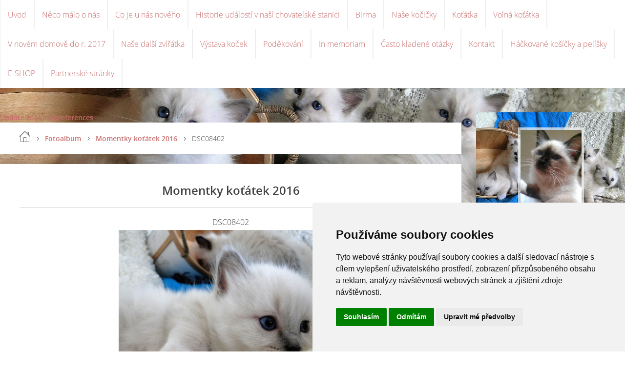

--- FILE ---
content_type: text/html; charset=UTF-8
request_url: https://www.cat-birma.cz/fotoalbum/momentky-kotatek-2016/dsc08402.html
body_size: 6721
content:
<?xml version="1.0" encoding="utf-8"?>
<!DOCTYPE html PUBLIC "-//W3C//DTD XHTML 1.0 Transitional//EN" "http://www.w3.org/TR/xhtml1/DTD/xhtml1-transitional.dtd">
<html lang="cs" xml:lang="cs" xmlns="http://www.w3.org/1999/xhtml" xmlns:fb="http://ogp.me/ns/fb#">

      <head>

        <meta http-equiv="content-type" content="text/html; charset=utf-8" />
        <meta name="description" content="Chovatelská stanice TenderPaws,CZ. Chov posvátných birem, koťátka birmy s PP na prodej. Naleznete zde vše o naší chovatelské stanici a o našich birmičkách" />
        <meta name="keywords" content="birma,koťátka,na,prodej,Karlovarsko,háčkované,košíky,a,pelíšky" />
        <meta name="robots" content="all,follow" />
        <meta name="author" content="www.cat-birma.cz" />
        <meta name="viewport" content="width=device-width,initial-scale=1">
        
        <title>
            TenderPaws, CZ chovatelská stanice posvátných Birem - Fotoalbum - Momentky koťátek 2016 - DSC08402
        </title>
        <link rel="stylesheet" href="https://s3a.estranky.cz/css/uig.css" type="text/css" />
               					<link rel="stylesheet" href="/style.1666509081.1.css" type="text/css" /><style type="text/css">.bg {
background-image: url('/img/picture/762/%3Adesign%3Abg%3A2000000017%3Apozadi.jpg');
 filter: progid:DXImageTransform.Microsoft.AlphaImageLoader(src='/img/picture/762/%3Adesign%3Abg%3A2000000017%3Apozadi.jpg', sizingMethod='scale'); 
-ms-filter: "progid:DXImageTransform.Microsoft.AlphaImageLoader(src='/img/picture/762/%3Adesign%3Abg%3A2000000017%3Apozadi.jpg', sizingMethod='scale')";
}</style><style type="text/css">.contact-active #portrait .inner_frame {
background-image: url('/img/picture/761/%3Adesign%3Aportrait%3A2000000017%3Aportret1.jpg');
}</style>
<link rel="stylesheet" href="//code.jquery.com/ui/1.12.1/themes/base/jquery-ui.css">
<script src="//code.jquery.com/jquery-1.12.4.js"></script>
<script src="//code.jquery.com/ui/1.12.1/jquery-ui.js"></script>
<script type="text/javascript" src="https://s3c.estranky.cz/js/ui.js?nc=1" id="index_script" ></script><meta property="og:title" content="DSC08402" />
<meta property="og:type" content="article" />
<meta property="og:url" content="https://www.cat-birma.cz/fotoalbum/momentky-kotatek-2016/dsc08402.html" />
<meta property="og:image" content="https://www.cat-birma.cz/img/tiny/408.jpg" />
<meta property="og:site_name" content="TenderPaws, CZ chovatelská stanice posvátných Birem" />
<meta property="og:description" content="" />
			<script type="text/javascript">
				dataLayer = [{
					'subscription': 'true',
				}];
			</script>
			
<link rel="shortcut icon" type="image/x-icon" href="/file/23/1.ico" />
    </head>
    <body class=" contact-active">
        <div class="bg"></div>
        <!-- Wrapping the whole page, may have fixed or fluid width -->
        <div id="whole-page">

            

            <!-- Because of the matter of accessibility (text browsers,
            voice readers) we include a link leading to the page content and
            navigation } you'll probably want to hide them using display: none
            in your stylesheet -->

            <a href="#articles" class="accessibility-links">Jdi na obsah</a>
            <a href="#navigation" class="accessibility-links">Jdi na menu</a>

            <!-- We'll fill the document using horizontal rules thus separating
            the logical chunks of the document apart -->
            <hr />

            

            <!-- block for skyscraper and rectangle  -->
            <div id="sky-scraper-block">
                
                
            </div>
            <!-- block for skyscraper and rectangle  -->

            <!-- Wrapping the document's visible part -->
            
            <!-- Such navigation allows both horizontal and vertical rendering -->
<div id="navigation">
    <div class="inner_frame">
        <h2>Menu
            <span id="nav-decoration" class="decoration"></span>
        </h2>
        <nav>
            <menu class="menu-type-onmouse">
                <li class="">
  <a href="/">Úvod</a>
     
</li>
<li class="">
  <a href="/clanky/neco-malo-o-nas.html">Něco málo o nás</a>
     
</li>
<li class="level_1 dropdown">
  <a href="/clanky/co-je-u-nas-noveho/">Co je u nás nového</a>
     <ul class="level_2">
<li class="">
  <a href="/clanky/co-je-u-nas-noveho/2021/">2021</a>
</li><li class="">
  <a href="/clanky/co-je-u-nas-noveho/2022/">2022</a>
</li><li class="">
  <a href="/clanky/co-je-u-nas-noveho/2023/">2023</a>
</li><li class="">
  <a href="/clanky/co-je-u-nas-noveho/2024/">2024</a>
</li><li class="">
  <a href="/clanky/co-je-u-nas-noveho/2025/">2025</a>
</li>
</ul>
</li>
<li class="level_1 dropdown">
  <a href="/clanky/historie-udalosti-v-nasi-chovatelske-stanici/">Historie událostí v naší chovatelské stanici</a>
     <ul class="level_2">
<li class="">
  <a href="/clanky/historie-udalosti-v-nasi-chovatelske-stanici/2015/">2015</a>
</li><li class="">
  <a href="/clanky/historie-udalosti-v-nasi-chovatelske-stanici/2016/">2016</a>
</li><li class="">
  <a href="/clanky/historie-udalosti-v-nasi-chovatelske-stanici/2017-leden---cerven/">2017 leden - červen</a>
</li><li class="">
  <a href="/clanky/historie-udalosti-v-nasi-chovatelske-stanici/2017-cervenec---prosinec/">2017 červenec - prosinec</a>
</li><li class="">
  <a href="/clanky/historie-udalosti-v-nasi-chovatelske-stanici/2018/">2018</a>
</li><li class="">
  <a href="/clanky/historie-udalosti-v-nasi-chovatelske-stanici/2019/">2019</a>
</li><li class="">
  <a href="/clanky/historie-udalosti-v-nasi-chovatelske-stanici/2020/">2020</a>
</li>
</ul>
</li>
<li class="level_1 dropdown">
  <a href="/clanky/birma/">Birma</a>
     <ul class="level_2">
<li class="">
  <a href="/clanky/birma/o-birmickach/">O birmičkách</a>
</li><li class="">
  <a href="/clanky/birma/standard-plemene/">Standard plemene</a>
</li><li class="">
  <a href="/clanky/birma/povaha-a-chov/">Povaha a chov</a>
</li><li class="">
  <a href="/clanky/birma/barevne-variety/">Barevné variety</a>
</li>
</ul>
</li>
<li class="level_1 dropdown">
  <a href="/clanky/nase-kocicky/">Naše kočičky</a>
     <ul class="level_2">
<li class="">
  <a href="/clanky/nase-kocicky/bailinka/">Bejlinka</a>
</li><li class="">
  <a href="/clanky/nase-kocicky/tynecka/">Týnečka</a>
</li><li class="">
  <a href="/clanky/nase-kocicky/gajka/">Gajka</a>
</li><li class="">
  <a href="/clanky/nase-kocicky/dezinka/">Dezinka</a>
</li>
</ul>
</li>
<li class="level_1 dropdown">
  <a href="/clanky/kotatka/">Koťátka</a>
     <ul class="level_2">
<li class="">
  <a href="/clanky/kotatka/nova-kotatka/">Nová koťátka</a>
</li><li class="">
  <a href="/clanky/kotatka/jak-se-pripravit-na-noveho-clena-rodiny/">Jak se připravit na nového člena rodiny</a>
</li><li class="">
  <a href="/clanky/kotatka/jake-kotatko-si-od-nas-odvezete/">Jaké koťátko si od nás odvezete</a>
</li><li class="">
  <a href="/clanky/kotatka/predpokladane-zbarveni-kotatek/">Předpokládané zbarvení koťátek</a>
</li><li class="">
  <a href="/clanky/kotatka/kote-s-pp-nebo-bez-aneb-proc-koupit-kote-s-pp/">Kotě s PP nebo bez aneb Proč koupit kotě s PP</a>
</li><li class="">
  <a href="/clanky/kotatka/podminky-prodeje/">Podmínky prodeje</a>
</li><li class="">
  <a href="/clanky/kotatka/nas-odchov/">Náš odchov</a>
</li><li class="">
  <a href="/clanky/kotatka/pruvodce-zivotem-kotete/">Průvodce životem kotěte</a>
</li>
</ul>
</li>
<li class="">
  <a href="/clanky/volna-kotatka/">Volná koťátka</a>
     
</li>
<li class="level_1 dropdown">
  <a href="/clanky/v-novem-domove-do-r.-2017/">V novém domově do r. 2017</a>
     <ul class="level_2">
<li class="">
  <a href="/clanky/v-novem-domove-do-r.-2017/kotatka/">Koťátka</a>
</li><li class="">
  <a href="/clanky/v-novem-domove-do-r.-2017/stenatka/">Štěňátka</a>
</li>
</ul>
</li>
<li class="level_1 dropdown">
  <a href="/clanky/nase-dalsi-zviratka/">Naše další zvířátka</a>
     <ul class="level_2">
<li class="">
  <a href="/clanky/nase-dalsi-zviratka/orynka/">Oryna Fauben</a>
</li><li class="">
  <a href="/clanky/nase-dalsi-zviratka/nase-venkovni-kocicky/">Naše venkovní kočičky</a>
</li><li class="">
  <a href="/clanky/nase-dalsi-zviratka/sunny-fauben/">Sunny Fauben</a>
</li>
</ul>
</li>
<li class="">
  <a href="/clanky/vystava-kocek/">Výstava koček</a>
     
</li>
<li class="">
  <a href="/clanky/podekovani.html">Poděkování</a>
     
</li>
<li class="">
  <a href="/clanky/in-memoriam/">In memoriam</a>
     
</li>
<li class="">
  <a href="/clanky/casto-kladene-otazky/">Často kladené otázky</a>
     
</li>
<li class="">
  <a href="/clanky/kontakt/">Kontakt</a>
     
</li>
<li class="">
  <a href="/clanky/hackovane-kosicky-a-pelisky.html">Háčkované košíčky a pelíšky</a>
     
</li>
<li class="">
  <a href="/clanky/e-shop.html">E-SHOP</a>
     
</li>
<li class="level_1 dropdown">
  <a href="/clanky/partnerske-stranky/">Partnerské stránky</a>
     <ul class="level_2">
<li class="">
  <a href="/clanky/partnerske-stranky/centralni-evidence-zvirat-cr/">Centrální evidence zvířat ČR</a>
</li><li class="">
  <a href="/clanky/partnerske-stranky/chov-zvirat/">Chov zvířat</a>
</li><li class="">
  <a href="/clanky/partnerske-stranky/czin-eu/">CZIN EU</a>
</li><li class="">
  <a href="/clanky/partnerske-stranky/web-kocky-adelky/">Web kočky Adélky</a>
</li><li class="">
  <a href="/clanky/partnerske-stranky/bambobear--cz/">Bambobear, CZ</a>
</li><li class="">
  <a href="/clanky/partnerske-stranky/kocicky-na-inzerat/">Kočičky na inzerát</a>
</li><li class="">
  <a href="/clanky/partnerske-stranky/eden-rose--cz/">Eden Rose, CZ</a>
</li><li class="">
  <a href="/clanky/partnerske-stranky/svetluska77/">Světluška77</a>
</li><li class="">
  <a href="/clanky/partnerske-stranky/dc-clinic-s.r.o/">DC clinic s.r.o</a>
</li><li class="">
  <a href="/clanky/partnerske-stranky/keramicky-atelier-kerachne/">Keramický ateliér KERACHNE</a>
</li><li class="">
  <a href="/clanky/partnerske-stranky/prstencove-bazeny/">Prstencové bazény</a>
</li><li class="">
  <a href="/clanky/partnerske-stranky/bozp-centrum/">BOZP Centrum</a>
</li><li class="">
  <a href="/clanky/partnerske-stranky/vykupnici/">Výkupníci</a>
</li><li class="">
  <a href="/clanky/partnerske-stranky/bozp-praha/">BOZP Praha</a>
</li><li class="">
  <a href="/clanky/partnerske-stranky/bezpecnost-prace-praha/">Bezpečnost práce Praha</a>
</li><li class="">
  <a href="/clanky/partnerske-stranky/skoleni-bozp-praha/">Školení BOZP Praha</a>
</li><li class="">
  <a href="/clanky/partnerske-stranky/interiery-missbach/">Interiery Missbach</a>
</li><li class="">
  <a href="/clanky/partnerske-stranky/bozp-kladno/">BOZP Kladno</a>
</li><li class="">
  <a href="/clanky/partnerske-stranky/voliery-pro-kocky/">Voliéry pro kočky</a>
</li>
</ul>
</li>

            </menu>
        </nav>
        <div id="clear6" class="clear">
          &nbsp;
        </div>
    </div>
</div>
<!-- menu ending -->

            
            <div id="document">
                <div id="in-document">

                    <!-- body of the page -->
                    <div id="body">
                        <div id="in-body">

                            <!-- main page content -->
                            <div id="content">
                                <!-- Cookie Consent by FreePrivacyPolicy.com https://www.FreePrivacyPolicy.com -->
<script type="text/javascript" src="//www.freeprivacypolicy.com/public/cookie-consent/4.0.0/cookie-consent.js" charset="UTF-8"></script>
<script type="text/javascript" charset="UTF-8">
document.addEventListener('DOMContentLoaded', function () {
cookieconsent.run({"notice_banner_type":"simple","consent_type":"express","palette":"light","language":"cs","page_load_consent_levels":["strictly-necessary"],"notice_banner_reject_button_hide":false,"preferences_center_close_button_hide":false,"page_refresh_confirmation_buttons":false,"website_name":"www.cat-birma.cz"});
});
</script>

<noscript>Cookie Consent by <a href="https://www.freeprivacypolicy.com/" rel="noopener">Free Privacy Policy Generator</a></noscript>
<!-- End Cookie Consent by FreePrivacyPolicy.com https://www.FreePrivacyPolicy.com -->





<!-- Below is the link that users can use to open Preferences Center to change their preferences. Do not modify the ID parameter. Place it where appropriate, style it as needed. -->

<a href="#" id="open_preferences_center">Update cookies preferences</a>


                                <!-- Breadcrumb navigation -->
<div id="breadcrumb-nav">
  <a href="/">Úvod</a> <div></div><a href="/fotoalbum/">Fotoalbum</a> <div></div><a href="/fotoalbum/momentky-kotatek-2016/">Momentky koťátek 2016</a> <div></div><span>DSC08402</span>
</div>
<hr />

                                <script language="JavaScript" type="text/javascript">
  <!--
    index_setCookieData('index_curr_photo', 408);
  //-->
</script>

<div id="slide">
  <h2>Momentky koťátek 2016</h2>
  <div id="click">
    <h3 id="photo_curr_title">DSC08402</h3>
    <div class="slide-img">
      <a href="/fotoalbum/momentky-kotatek-2016/dsc08391.html" class="previous-photo"  id="photo_prev_a" title="předchozí fotka"><span>&laquo;</span></a>  <!-- previous photo -->

      <a href="/fotoalbum/momentky-kotatek-2016/dsc08402.-.html" class="actual-photo" onclick="return index_photo_open(this,'_fullsize');" id="photo_curr_a"><img src="/img/mid/408/dsc08402.jpg" alt="" width="460" height="345"  id="photo_curr_img" /></a>   <!-- actual shown photo -->

      <a href="/fotoalbum/momentky-kotatek-2016/dsc08403.html" class="next-photo"  id="photo_next_a" title="další fotka"><span>&raquo;</span></a>  <!-- next photo -->

      <br /> <!-- clear -->
    </div>
    <p id="photo_curr_comment">
      
    </p>
    <div class="fb-like" data-href="https://www.cat-birma.cz/fotoalbum/momentky-kotatek-2016/dsc08402.html" data-layout="standard" data-show-faces="true" data-action="like" data-share="false" data-colorscheme="light"></div>
  </div>
  <!-- TODO: javascript -->
<script type="text/javascript">
  <!--
    var index_ss_type = "small";
    var index_ss_nexthref = "/fotoalbum/momentky-kotatek-2016/dsc08403.html";
    var index_ss_firsthref = "/fotoalbum/momentky-kotatek-2016/dsc08354.html";
    index_ss_init ();
  //-->
</script>

  <div class="slidenav">
    <div class="back" id="photo_prev_div">
      <a href="/fotoalbum/momentky-kotatek-2016/dsc08391.html" id="photo_ns_prev_a">&larr; Předchozí</a>

    </div>
    <div class="forward" id="photo_next_div">
      <a href="/fotoalbum/momentky-kotatek-2016/dsc08403.html" id="photo_ns_next_a">Další &rarr;</a>

    </div>
    <a href="/fotoalbum/momentky-kotatek-2016/">Zpět do složky</a>
    <br />
  </div>
  
  <script type="text/javascript">
    <!--
      index_photo_init ();
    //-->
  </script>
</div>

                            </div>
                            
                            <div id="nav-column">

                                <div id="clear2" class="clear">
                                    &nbsp;
                                </div>
                                <hr />

                                <!-- Side column left/right -->
                                <div class="column">

                                    <!-- Inner column -->
                                    <div class="inner_frame inner-column">
                                        <!-- Portrait -->
  <div id="portrait" class="section">
    <h2>Portrét
      <span id="nav-portrait" class="portrait">
      </span></h2>
    <div class="inner_frame">
      <a href="/">
        <img src="/img/portrait.1.1424869113.jpeg" width="125" height="209" alt="Portrét" /></a>
    </div>
  </div>
<!-- /Portrait -->
                                        <!-- Contact -->
  <div id="contact-nav" class="section">
    <h2>Kontakt
      <span id="contact-nav-decoration" class="decoration">
      </span></h2>
    <div class="inner_frame">
      <address>
        <p class="contact_name">TenderPaws, CZ</p><p class="contact_email"><a href="mailto:LeserovaZ@seznam.cz">LeserovaZ@seznam.cz</a></p>
      </address>
    </div>
  </div>
<!-- /Contact -->

                                        
                                        
                                        
                                        
                                        <!-- Photo album -->
  <div id="photo-album-nav" class="section">
    <h2>Fotogalerie
      <span id="photo-album-decoration" class="decoration">
      </span></h2>
    <div class="inner_frame">
      <ul>
        <li class="first ">
    <div class="photo-wrap">
  <div>
    <a href="/fotoalbum/hackovane-kosicky-a-pelisky/">
      <img src="/img/mid/1631/1.jpg" alt="" width="75" height="43" /></a>
    <br />
  </div>
</div>
<a href="/fotoalbum/hackovane-kosicky-a-pelisky/">
        Háčkované košíčky a pelíšky</a></li>
<li class="">
    <div class="photo-wrap">
  <div>
    <a href="/fotoalbum/kotatka/">
      <img src="/img/mid/285/carlosek.jpg" alt="" width="75" height="56" /></a>
    <br />
  </div>
</div>
<a href="/fotoalbum/kotatka/">
        Koťátka</a></li>
<li class="">
    <div class="photo-wrap">
  <div>
    <a href="/fotoalbum/momentky-kotatek-2016/">
      <img src="/img/mid/444/vsichni.jpg" alt="" width="75" height="56" /></a>
    <br />
  </div>
</div>
<a href="/fotoalbum/momentky-kotatek-2016/">
        Momentky koťátek 2016</a></li>
<li class="">
    <div class="photo-wrap">
  <div>
    <a href="/fotoalbum/nase-kocicky/">
      <img src="/img/mid/278/bailey2.tydny.jpg" alt="" width="75" height="56" /></a>
    <br />
  </div>
</div>
<a href="/fotoalbum/nase-kocicky/">
        Naše kočičky</a></li>
<li class="">
    <div class="photo-wrap">
  <div>
    <a href="/fotoalbum/nase-venkovni-kocicky/">
      <img src="/img/mid/282/mienka.jpg" alt="" width="75" height="56" /></a>
    <br />
  </div>
</div>
<a href="/fotoalbum/nase-venkovni-kocicky/">
        Naše venkovní kočičky</a></li>
<li class="">
    <div class="photo-wrap">
  <div>
    <a href="/fotoalbum/oryna-fauben/">
      <img src="/img/mid/283/orynka-fauben-vystava.jpg" alt="" width="75" height="56" /></a>
    <br />
  </div>
</div>
<a href="/fotoalbum/oryna-fauben/">
        Oryna Fauben</a></li>
<li class="">
    <div class="photo-wrap">
  <div>
    <a href="/fotoalbum/stenatka-2016/">
      <img src="/img/mid/297/sebastien.jpg" alt="" width="75" height="56" /></a>
    <br />
  </div>
</div>
<a href="/fotoalbum/stenatka-2016/">
        Štěňátka 2016</a></li>
<li class="">
    <div class="photo-wrap">
  <div>
    <a href="/fotoalbum/sunny-fauben/">
      <img src="/img/mid/331/sunny.jpg" alt="" width="75" height="56" /></a>
    <br />
  </div>
</div>
<a href="/fotoalbum/sunny-fauben/">
        Sunny Fauben</a></li>
<li class="last ">
    <div class="photo-wrap">
  <div>
    <a href="/fotoalbum/v-novem-domove-od-2018/">
      <img src="/img/mid/954/i.jpg" alt="" width="75" height="48" /></a>
    <br />
  </div>
</div>
<a href="/fotoalbum/v-novem-domove-od-2018/">
        V novém domově od 2018</a></li>

      </ul>
    </div>
  </div>
<!-- /Photo album -->
<hr />

                                        <!-- Last photo -->
<div id="last-photo" class="section">
    <h2>Poslední přidaná fotografie
        <span id="last-photo-decoration" class="decoration">
        </span></h2>
    <div class="inner_frame">
        <div class="inner_wrap">
            <div class="wrap-of-wrap">
                <div class="wrap-of-photo">
                    <a href="/fotoalbum/nase-kocicky/indianna-ryve-nostra--cz/">
                        <img src="/img/mid/1672/indi.jpg" alt="Indi" width="75" height="66" /></a>
                </div>
            </div>
            <span>
                <a href="/fotoalbum/nase-kocicky/indianna-ryve-nostra--cz/">Indianna Ryve Nostra, CZ</a>
            </span>
        </div>
    </div>
</div>
<!-- /Last photo -->
<hr />

                                        
                                        
                                        
                                        
                                        
                                        
                                        
                                        
                                        
                                        <!-- Stats -->
  <div id="stats" class="section">
    <h2>Návštěvnost
      <span id="stats-decoration" class="decoration">
      </span></h2>
    <div class="inner_frame">
      <!-- Keeping in mind people with disabilities (summary, caption) as well as worshipers of semantic web -->
      <table summary="Návštěvnost">

        <tfoot>
          <tr>
            <th scope="row">Online:</th>
            <td>9</td>
          </tr>
        </tfoot>

        <tbody>
          <tr>
            <th scope="row">Celkem:</th>
            <td>1005555</td>
          </tr>
          <tr>
            <th scope="row">Měsíc:</th>
            <td>7441</td>
          </tr>
          <tr>
            <th scope="row">Den:</th>
            <td>434</td>
          </tr>
        </tbody>
      </table>
    </div>
  </div>
<!-- Stats -->
<hr />
                                    </div>
                                    <!-- /Inner column -->

                                    <div id="clear4" class="clear">
                                        &nbsp;
                                    </div>

                                </div>
                                <!-- konci first column -->
                            </div>

                            <div id="clear3" class="clear">
                                &nbsp;
                            </div>
                            <hr />

                            <!-- /main page content -->
                        </div>
                    </div>
                    <!-- /body -->

                    <div id="clear5" class="clear">
                        &nbsp;
                    </div>
                    <hr />

                    <div id="clear7" class="clear">
                        &nbsp;
                    </div>

                </div>
            </div>
                            <!-- Footer -->
                <div id="footer">
                    <div class="inner_frame">
                        <p>
                            TenderPaws, CZ &copy; 2025 eStránky.cz <span class="hide">|</span> <a class="promolink promolink-paid" href="//www.estranky.cz/" title="Tvorba webových stránek zdarma, jednoduše a do 5 minut."><strong>Tvorba webových stránek</strong></a> 
                            
                            
                            
                             | <span class="updated">Aktualizováno:  30. 10. 2025</span>
                             | <a class="up" href="#whole-page">Nahoru &uarr;</a>
                            
                        </p>
                        
                        
                    </div>
                </div>
                <!-- /Footer -->


            
            <!-- block for board position-->
        </div>
        <div id="fb-root"></div>
<script async defer src="https://connect.facebook.net/cs_CZ/sdk.js#xfbml=1&version=v3.2&appId=979412989240140&autoLogAppEvents=1"></script><!-- NO GEMIUS -->
    </body>
</html>